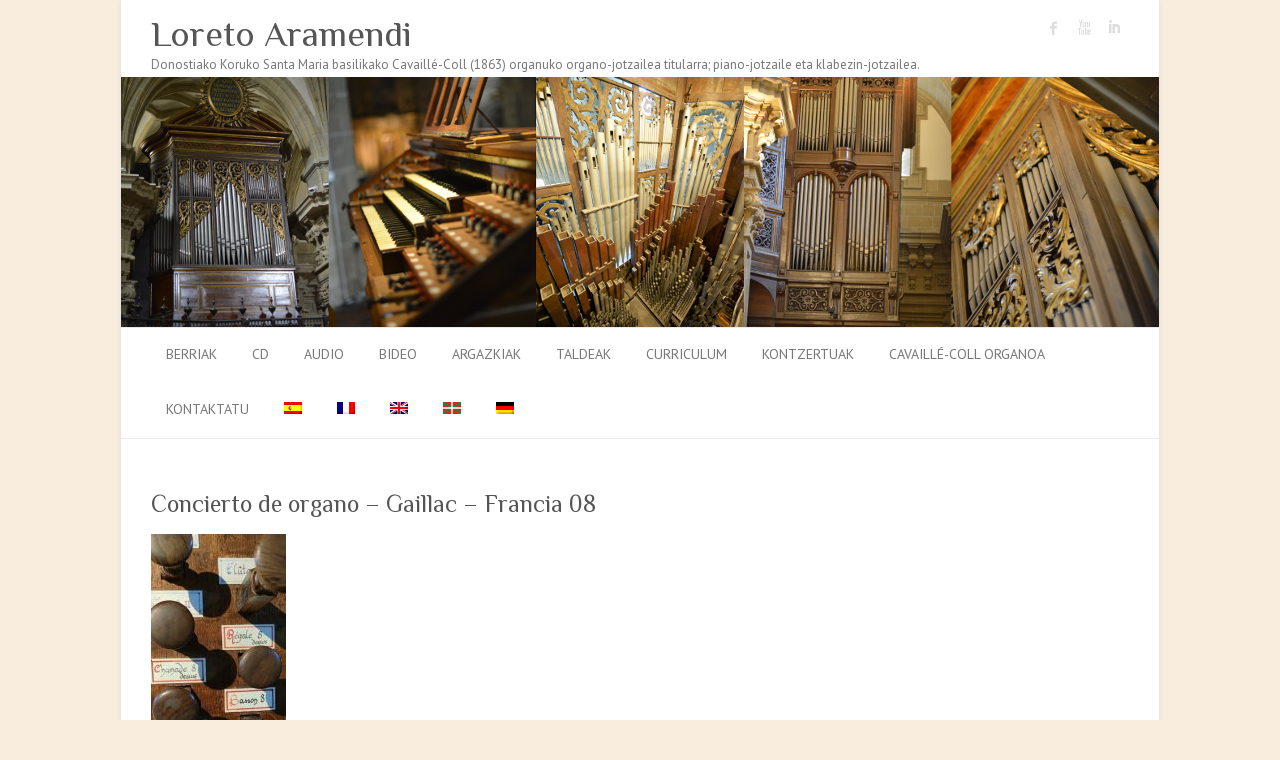

--- FILE ---
content_type: text/html; charset=UTF-8
request_url: https://loretoaramendi.com/?attachment_id=39872&lang=eu
body_size: 8235
content:

<!DOCTYPE html>
<html lang="eu">
<head>

		<meta charset="UTF-8" />
	<meta name="viewport" content="width=device-width">
	<link rel="profile" href="http://gmpg.org/xfn/11" />
	<link rel="pingback" href="https://loretoaramendi.com/xmlrpc.php" />	
<title>Concierto de organo &#8211; Gaillac &#8211; Francia 08 &#8211; Loreto Aramendi</title>
<meta name='robots' content='max-image-preview:large' />
<link rel="alternate" hreflang="es-es" href="https://loretoaramendi.com/2022/08/concierto-de-organo-gaillac-francia-agosto-2022/concierto-de-organo-gaillac-francia-08/" />
<link rel="alternate" hreflang="fr-fr" href="https://loretoaramendi.com/?attachment_id=39874&#038;lang=fr" />
<link rel="alternate" hreflang="en-us" href="https://loretoaramendi.com/?attachment_id=39873&#038;lang=en" />
<link rel="alternate" hreflang="eu" href="https://loretoaramendi.com/?attachment_id=39872&#038;lang=eu" />
<link rel="alternate" hreflang="de-de" href="https://loretoaramendi.com/?attachment_id=39875&#038;lang=de" />
<link rel="alternate" hreflang="x-default" href="https://loretoaramendi.com/2022/08/concierto-de-organo-gaillac-francia-agosto-2022/concierto-de-organo-gaillac-francia-08/" />
<link rel='dns-prefetch' href='//fonts.googleapis.com' />
<link rel='dns-prefetch' href='//s.w.org' />
<link rel="alternate" type="application/rss+xml" title="Loreto Aramendi &raquo; Jarioa" href="https://loretoaramendi.com/feed/?lang=eu" />
<link rel="alternate" type="application/rss+xml" title="Loreto Aramendi &raquo; Iruzkinen jarioa" href="https://loretoaramendi.com/comments/feed/?lang=eu" />
<script type="text/javascript">
window._wpemojiSettings = {"baseUrl":"https:\/\/s.w.org\/images\/core\/emoji\/13.1.0\/72x72\/","ext":".png","svgUrl":"https:\/\/s.w.org\/images\/core\/emoji\/13.1.0\/svg\/","svgExt":".svg","source":{"concatemoji":"https:\/\/loretoaramendi.com\/wp-includes\/js\/wp-emoji-release.min.js?ver=5.9.12"}};
/*! This file is auto-generated */
!function(e,a,t){var n,r,o,i=a.createElement("canvas"),p=i.getContext&&i.getContext("2d");function s(e,t){var a=String.fromCharCode;p.clearRect(0,0,i.width,i.height),p.fillText(a.apply(this,e),0,0);e=i.toDataURL();return p.clearRect(0,0,i.width,i.height),p.fillText(a.apply(this,t),0,0),e===i.toDataURL()}function c(e){var t=a.createElement("script");t.src=e,t.defer=t.type="text/javascript",a.getElementsByTagName("head")[0].appendChild(t)}for(o=Array("flag","emoji"),t.supports={everything:!0,everythingExceptFlag:!0},r=0;r<o.length;r++)t.supports[o[r]]=function(e){if(!p||!p.fillText)return!1;switch(p.textBaseline="top",p.font="600 32px Arial",e){case"flag":return s([127987,65039,8205,9895,65039],[127987,65039,8203,9895,65039])?!1:!s([55356,56826,55356,56819],[55356,56826,8203,55356,56819])&&!s([55356,57332,56128,56423,56128,56418,56128,56421,56128,56430,56128,56423,56128,56447],[55356,57332,8203,56128,56423,8203,56128,56418,8203,56128,56421,8203,56128,56430,8203,56128,56423,8203,56128,56447]);case"emoji":return!s([10084,65039,8205,55357,56613],[10084,65039,8203,55357,56613])}return!1}(o[r]),t.supports.everything=t.supports.everything&&t.supports[o[r]],"flag"!==o[r]&&(t.supports.everythingExceptFlag=t.supports.everythingExceptFlag&&t.supports[o[r]]);t.supports.everythingExceptFlag=t.supports.everythingExceptFlag&&!t.supports.flag,t.DOMReady=!1,t.readyCallback=function(){t.DOMReady=!0},t.supports.everything||(n=function(){t.readyCallback()},a.addEventListener?(a.addEventListener("DOMContentLoaded",n,!1),e.addEventListener("load",n,!1)):(e.attachEvent("onload",n),a.attachEvent("onreadystatechange",function(){"complete"===a.readyState&&t.readyCallback()})),(n=t.source||{}).concatemoji?c(n.concatemoji):n.wpemoji&&n.twemoji&&(c(n.twemoji),c(n.wpemoji)))}(window,document,window._wpemojiSettings);
</script>
<style type="text/css">
img.wp-smiley,
img.emoji {
	display: inline !important;
	border: none !important;
	box-shadow: none !important;
	height: 1em !important;
	width: 1em !important;
	margin: 0 0.07em !important;
	vertical-align: -0.1em !important;
	background: none !important;
	padding: 0 !important;
}
</style>
	<link rel='stylesheet' id='wp-block-library-css'  href='https://loretoaramendi.com/wp-includes/css/dist/block-library/style.min.css?ver=5.9.12' type='text/css' media='all' />
<style id='global-styles-inline-css' type='text/css'>
body{--wp--preset--color--black: #000000;--wp--preset--color--cyan-bluish-gray: #abb8c3;--wp--preset--color--white: #ffffff;--wp--preset--color--pale-pink: #f78da7;--wp--preset--color--vivid-red: #cf2e2e;--wp--preset--color--luminous-vivid-orange: #ff6900;--wp--preset--color--luminous-vivid-amber: #fcb900;--wp--preset--color--light-green-cyan: #7bdcb5;--wp--preset--color--vivid-green-cyan: #00d084;--wp--preset--color--pale-cyan-blue: #8ed1fc;--wp--preset--color--vivid-cyan-blue: #0693e3;--wp--preset--color--vivid-purple: #9b51e0;--wp--preset--gradient--vivid-cyan-blue-to-vivid-purple: linear-gradient(135deg,rgba(6,147,227,1) 0%,rgb(155,81,224) 100%);--wp--preset--gradient--light-green-cyan-to-vivid-green-cyan: linear-gradient(135deg,rgb(122,220,180) 0%,rgb(0,208,130) 100%);--wp--preset--gradient--luminous-vivid-amber-to-luminous-vivid-orange: linear-gradient(135deg,rgba(252,185,0,1) 0%,rgba(255,105,0,1) 100%);--wp--preset--gradient--luminous-vivid-orange-to-vivid-red: linear-gradient(135deg,rgba(255,105,0,1) 0%,rgb(207,46,46) 100%);--wp--preset--gradient--very-light-gray-to-cyan-bluish-gray: linear-gradient(135deg,rgb(238,238,238) 0%,rgb(169,184,195) 100%);--wp--preset--gradient--cool-to-warm-spectrum: linear-gradient(135deg,rgb(74,234,220) 0%,rgb(151,120,209) 20%,rgb(207,42,186) 40%,rgb(238,44,130) 60%,rgb(251,105,98) 80%,rgb(254,248,76) 100%);--wp--preset--gradient--blush-light-purple: linear-gradient(135deg,rgb(255,206,236) 0%,rgb(152,150,240) 100%);--wp--preset--gradient--blush-bordeaux: linear-gradient(135deg,rgb(254,205,165) 0%,rgb(254,45,45) 50%,rgb(107,0,62) 100%);--wp--preset--gradient--luminous-dusk: linear-gradient(135deg,rgb(255,203,112) 0%,rgb(199,81,192) 50%,rgb(65,88,208) 100%);--wp--preset--gradient--pale-ocean: linear-gradient(135deg,rgb(255,245,203) 0%,rgb(182,227,212) 50%,rgb(51,167,181) 100%);--wp--preset--gradient--electric-grass: linear-gradient(135deg,rgb(202,248,128) 0%,rgb(113,206,126) 100%);--wp--preset--gradient--midnight: linear-gradient(135deg,rgb(2,3,129) 0%,rgb(40,116,252) 100%);--wp--preset--duotone--dark-grayscale: url('#wp-duotone-dark-grayscale');--wp--preset--duotone--grayscale: url('#wp-duotone-grayscale');--wp--preset--duotone--purple-yellow: url('#wp-duotone-purple-yellow');--wp--preset--duotone--blue-red: url('#wp-duotone-blue-red');--wp--preset--duotone--midnight: url('#wp-duotone-midnight');--wp--preset--duotone--magenta-yellow: url('#wp-duotone-magenta-yellow');--wp--preset--duotone--purple-green: url('#wp-duotone-purple-green');--wp--preset--duotone--blue-orange: url('#wp-duotone-blue-orange');--wp--preset--font-size--small: 13px;--wp--preset--font-size--medium: 20px;--wp--preset--font-size--large: 36px;--wp--preset--font-size--x-large: 42px;}.has-black-color{color: var(--wp--preset--color--black) !important;}.has-cyan-bluish-gray-color{color: var(--wp--preset--color--cyan-bluish-gray) !important;}.has-white-color{color: var(--wp--preset--color--white) !important;}.has-pale-pink-color{color: var(--wp--preset--color--pale-pink) !important;}.has-vivid-red-color{color: var(--wp--preset--color--vivid-red) !important;}.has-luminous-vivid-orange-color{color: var(--wp--preset--color--luminous-vivid-orange) !important;}.has-luminous-vivid-amber-color{color: var(--wp--preset--color--luminous-vivid-amber) !important;}.has-light-green-cyan-color{color: var(--wp--preset--color--light-green-cyan) !important;}.has-vivid-green-cyan-color{color: var(--wp--preset--color--vivid-green-cyan) !important;}.has-pale-cyan-blue-color{color: var(--wp--preset--color--pale-cyan-blue) !important;}.has-vivid-cyan-blue-color{color: var(--wp--preset--color--vivid-cyan-blue) !important;}.has-vivid-purple-color{color: var(--wp--preset--color--vivid-purple) !important;}.has-black-background-color{background-color: var(--wp--preset--color--black) !important;}.has-cyan-bluish-gray-background-color{background-color: var(--wp--preset--color--cyan-bluish-gray) !important;}.has-white-background-color{background-color: var(--wp--preset--color--white) !important;}.has-pale-pink-background-color{background-color: var(--wp--preset--color--pale-pink) !important;}.has-vivid-red-background-color{background-color: var(--wp--preset--color--vivid-red) !important;}.has-luminous-vivid-orange-background-color{background-color: var(--wp--preset--color--luminous-vivid-orange) !important;}.has-luminous-vivid-amber-background-color{background-color: var(--wp--preset--color--luminous-vivid-amber) !important;}.has-light-green-cyan-background-color{background-color: var(--wp--preset--color--light-green-cyan) !important;}.has-vivid-green-cyan-background-color{background-color: var(--wp--preset--color--vivid-green-cyan) !important;}.has-pale-cyan-blue-background-color{background-color: var(--wp--preset--color--pale-cyan-blue) !important;}.has-vivid-cyan-blue-background-color{background-color: var(--wp--preset--color--vivid-cyan-blue) !important;}.has-vivid-purple-background-color{background-color: var(--wp--preset--color--vivid-purple) !important;}.has-black-border-color{border-color: var(--wp--preset--color--black) !important;}.has-cyan-bluish-gray-border-color{border-color: var(--wp--preset--color--cyan-bluish-gray) !important;}.has-white-border-color{border-color: var(--wp--preset--color--white) !important;}.has-pale-pink-border-color{border-color: var(--wp--preset--color--pale-pink) !important;}.has-vivid-red-border-color{border-color: var(--wp--preset--color--vivid-red) !important;}.has-luminous-vivid-orange-border-color{border-color: var(--wp--preset--color--luminous-vivid-orange) !important;}.has-luminous-vivid-amber-border-color{border-color: var(--wp--preset--color--luminous-vivid-amber) !important;}.has-light-green-cyan-border-color{border-color: var(--wp--preset--color--light-green-cyan) !important;}.has-vivid-green-cyan-border-color{border-color: var(--wp--preset--color--vivid-green-cyan) !important;}.has-pale-cyan-blue-border-color{border-color: var(--wp--preset--color--pale-cyan-blue) !important;}.has-vivid-cyan-blue-border-color{border-color: var(--wp--preset--color--vivid-cyan-blue) !important;}.has-vivid-purple-border-color{border-color: var(--wp--preset--color--vivid-purple) !important;}.has-vivid-cyan-blue-to-vivid-purple-gradient-background{background: var(--wp--preset--gradient--vivid-cyan-blue-to-vivid-purple) !important;}.has-light-green-cyan-to-vivid-green-cyan-gradient-background{background: var(--wp--preset--gradient--light-green-cyan-to-vivid-green-cyan) !important;}.has-luminous-vivid-amber-to-luminous-vivid-orange-gradient-background{background: var(--wp--preset--gradient--luminous-vivid-amber-to-luminous-vivid-orange) !important;}.has-luminous-vivid-orange-to-vivid-red-gradient-background{background: var(--wp--preset--gradient--luminous-vivid-orange-to-vivid-red) !important;}.has-very-light-gray-to-cyan-bluish-gray-gradient-background{background: var(--wp--preset--gradient--very-light-gray-to-cyan-bluish-gray) !important;}.has-cool-to-warm-spectrum-gradient-background{background: var(--wp--preset--gradient--cool-to-warm-spectrum) !important;}.has-blush-light-purple-gradient-background{background: var(--wp--preset--gradient--blush-light-purple) !important;}.has-blush-bordeaux-gradient-background{background: var(--wp--preset--gradient--blush-bordeaux) !important;}.has-luminous-dusk-gradient-background{background: var(--wp--preset--gradient--luminous-dusk) !important;}.has-pale-ocean-gradient-background{background: var(--wp--preset--gradient--pale-ocean) !important;}.has-electric-grass-gradient-background{background: var(--wp--preset--gradient--electric-grass) !important;}.has-midnight-gradient-background{background: var(--wp--preset--gradient--midnight) !important;}.has-small-font-size{font-size: var(--wp--preset--font-size--small) !important;}.has-medium-font-size{font-size: var(--wp--preset--font-size--medium) !important;}.has-large-font-size{font-size: var(--wp--preset--font-size--large) !important;}.has-x-large-font-size{font-size: var(--wp--preset--font-size--x-large) !important;}
</style>
<link rel='stylesheet' id='wpml-legacy-horizontal-list-0-css'  href='https://loretoaramendi.com/wp-content/plugins/sitepress-multilingual-cms/templates/language-switchers/legacy-list-horizontal/style.min.css?ver=1' type='text/css' media='all' />
<style id='wpml-legacy-horizontal-list-0-inline-css' type='text/css'>
.wpml-ls-statics-footer{background-color:#ffffff;}.wpml-ls-statics-footer, .wpml-ls-statics-footer .wpml-ls-sub-menu, .wpml-ls-statics-footer a {border-color:#cdcdcd;}.wpml-ls-statics-footer a, .wpml-ls-statics-footer .wpml-ls-sub-menu a, .wpml-ls-statics-footer .wpml-ls-sub-menu a:link, .wpml-ls-statics-footer li:not(.wpml-ls-current-language) .wpml-ls-link, .wpml-ls-statics-footer li:not(.wpml-ls-current-language) .wpml-ls-link:link {color:#444444;background-color:#ffffff;}.wpml-ls-statics-footer .wpml-ls-sub-menu a:hover,.wpml-ls-statics-footer .wpml-ls-sub-menu a:focus, .wpml-ls-statics-footer .wpml-ls-sub-menu a:link:hover, .wpml-ls-statics-footer .wpml-ls-sub-menu a:link:focus {color:#000000;background-color:#eeeeee;}.wpml-ls-statics-footer .wpml-ls-current-language > a {color:#444444;background-color:#ffffff;}.wpml-ls-statics-footer .wpml-ls-current-language:hover>a, .wpml-ls-statics-footer .wpml-ls-current-language>a:focus {color:#000000;background-color:#eeeeee;}
.wpml-ls-statics-shortcode_actions, .wpml-ls-statics-shortcode_actions .wpml-ls-sub-menu, .wpml-ls-statics-shortcode_actions a {border-color:#cdcdcd;}.wpml-ls-statics-shortcode_actions a, .wpml-ls-statics-shortcode_actions .wpml-ls-sub-menu a, .wpml-ls-statics-shortcode_actions .wpml-ls-sub-menu a:link, .wpml-ls-statics-shortcode_actions li:not(.wpml-ls-current-language) .wpml-ls-link, .wpml-ls-statics-shortcode_actions li:not(.wpml-ls-current-language) .wpml-ls-link:link {color:#444444;background-color:#ffffff;}.wpml-ls-statics-shortcode_actions .wpml-ls-sub-menu a:hover,.wpml-ls-statics-shortcode_actions .wpml-ls-sub-menu a:focus, .wpml-ls-statics-shortcode_actions .wpml-ls-sub-menu a:link:hover, .wpml-ls-statics-shortcode_actions .wpml-ls-sub-menu a:link:focus {color:#000000;background-color:#eeeeee;}.wpml-ls-statics-shortcode_actions .wpml-ls-current-language > a {color:#444444;background-color:#ffffff;}.wpml-ls-statics-shortcode_actions .wpml-ls-current-language:hover>a, .wpml-ls-statics-shortcode_actions .wpml-ls-current-language>a:focus {color:#000000;background-color:#eeeeee;}
</style>
<link rel='stylesheet' id='wpml-menu-item-0-css'  href='https://loretoaramendi.com/wp-content/plugins/sitepress-multilingual-cms/templates/language-switchers/menu-item/style.min.css?ver=1' type='text/css' media='all' />
<link rel='stylesheet' id='cms-navigation-style-base-css'  href='https://loretoaramendi.com/wp-content/plugins/wpml-cms-nav/res/css/cms-navigation-base.css?ver=1.5.6' type='text/css' media='screen' />
<link rel='stylesheet' id='cms-navigation-style-css'  href='https://loretoaramendi.com/wp-content/plugins/wpml-cms-nav/res/css/cms-navigation.css?ver=1.5.6' type='text/css' media='screen' />
<link rel='stylesheet' id='attitude_style-css'  href='https://loretoaramendi.com/wp-content/themes/attitude/style.css?ver=5.9.12' type='text/css' media='all' />
<link rel='stylesheet' id='attitude-font-awesome-css'  href='https://loretoaramendi.com/wp-content/themes/attitude/font-awesome/css/font-awesome.css?ver=5.9.12' type='text/css' media='all' />
<link rel='stylesheet' id='google_fonts-css'  href='//fonts.googleapis.com/css?family=PT+Sans%7CPhilosopher&#038;ver=5.9.12' type='text/css' media='all' />
<!--n2css--><!--n2js--><!--[if lt IE 9]>
<script type='text/javascript' src='https://loretoaramendi.com/wp-content/themes/attitude/library/js/html5.min.js?ver=3.7.3' id='html5-js'></script>
<![endif]-->
<script type='text/javascript' src='https://loretoaramendi.com/wp-includes/js/jquery/jquery.min.js?ver=3.6.0' id='jquery-core-js'></script>
<script type='text/javascript' src='https://loretoaramendi.com/wp-includes/js/jquery/jquery-migrate.min.js?ver=3.3.2' id='jquery-migrate-js'></script>
<script type='text/javascript' src='https://loretoaramendi.com/wp-content/themes/attitude/library/js/scripts.js?ver=5.9.12' id='attitude-scripts-js'></script>
<script type='text/javascript' src='https://loretoaramendi.com/wp-content/themes/attitude/library/js/backtotop.js?ver=5.9.12' id='backtotop-js'></script>
<link rel="https://api.w.org/" href="https://loretoaramendi.com/wp-json/" /><link rel="alternate" type="application/json" href="https://loretoaramendi.com/wp-json/wp/v2/media/39872" /><link rel="EditURI" type="application/rsd+xml" title="RSD" href="https://loretoaramendi.com/xmlrpc.php?rsd" />
<link rel="wlwmanifest" type="application/wlwmanifest+xml" href="https://loretoaramendi.com/wp-includes/wlwmanifest.xml" /> 
<link rel='shortlink' href='https://loretoaramendi.com/?p=39872&#038;lang=eu' />
<link rel="alternate" type="application/json+oembed" href="https://loretoaramendi.com/wp-json/oembed/1.0/embed?url=https%3A%2F%2Floretoaramendi.com%2F%3Fattachment_id%3D39872%26lang%3Deu" />
<link rel="alternate" type="text/xml+oembed" href="https://loretoaramendi.com/wp-json/oembed/1.0/embed?url=https%3A%2F%2Floretoaramendi.com%2F%3Fattachment_id%3D39872%26lang%3Deu&#038;format=xml" />
<meta name="generator" content="WPML ver:4.8.6 stt:16,1,4,3,2;" />
<!-- Loreto Aramendi Custom CSS Styles -->
<style type="text/css" media="screen">
.w3-button{border:none;display:inline-block;padding:8px 16px;vertical-align:middle;overflow:hidden;text-decoration:none;color:inherit;background-color:inherit;text-align:center;cursor:pointer;white-space:nowrap}
.w3-round-small{border-radius:2px}.w3-round,.w3-round-medium{border-radius:4px}.w3-round-large{border-radius:8px}.w3-round-xlarge{border-radius:16px}.w3-round-xxlarge{border-radius:32px}
.w3-orange,.w3-hover-orange:hover{color:#000!important;background-color:#ff9800!important}
.w3-teal,.w3-hover-teal:hover{color:#fff!important;background-color:#009688!important}


.iclflag {
margin-top: 4px;
}
.menu-item menu-item-language menu-item-language-current {
margin-top:-12px;
}

#flags_language_selector img{
      margin:1px;
      border:1px solid #333;
float:right;
}

span.title {
    font-weight: 700;
    display: block;
    border-bottom: 1px solid #CAC9C9;
    font-size: 14px;
    margin: 0px 0px 6px;
}


.hgroup-wrap {
    padding-bottom: 2px;
    padding-top: 4px;
}
#site-logo{
margin-top: 2px;
}

span.title {
    font-weight: 700;
    display: block;
    border-bottom: 1px solid #CAC9C9;
    font-size: 14px;
    margin: 0px 0px 6px;
}
.wrapper {
padding-top:5px !important;
}
html{
height:100%;
}
body{
height:100%;
}

.rslides_container ul{
margin-left:0 !important;
}
#branding {
	margin-top: 2px !important;	
}
#site-logo {
	float:left;
  	margin-top: 2px !important;
}
.hgroup-right {
	float: right;
	margin-top: 2px !important;
}

#access li {
padding-left:15px !important;
}
.widget-title {
    font-size: 24px;
    line-height: 0px;
    padding-bottom: 13px;
}
</style>
<!-- Google Tag Manager -->
<noscript><iframe src="//www.googletagmanager.com/ns.html?id=GTM-NNF7N9"
height="0" width="0" style="display:none;visibility:hidden"></iframe></noscript>
<script>(function(w,d,s,l,i){w[l]=w[l]||[];w[l].push({'gtm.start':
new Date().getTime(),event:'gtm.js'});var f=d.getElementsByTagName(s)[0],
j=d.createElement(s),dl=l!='dataLayer'?'&l='+l:'';j.async=true;j.src=
'//www.googletagmanager.com/gtm.js?id='+i+dl;f.parentNode.insertBefore(j,f);
})(window,document,'script','dataLayer','GTM-NNF7N9');</script>
<!-- End Google Tag Manager -->
<!-- Loreto Aramendi Custom CSS Styles -->
<style type="text/css" media="screen">
body { background-image: none; }
</style>
<style type="text/css" id="custom-background-css">
body.custom-background { background-color: #f9edde; }
</style>
	<link rel="icon" href="https://loretoaramendi.com/wp-content/uploads/2015/06/cropped-145-_DSC62501-32x32.jpg" sizes="32x32" />
<link rel="icon" href="https://loretoaramendi.com/wp-content/uploads/2015/06/cropped-145-_DSC62501-192x192.jpg" sizes="192x192" />
<link rel="apple-touch-icon" href="https://loretoaramendi.com/wp-content/uploads/2015/06/cropped-145-_DSC62501-180x180.jpg" />
<meta name="msapplication-TileImage" content="https://loretoaramendi.com/wp-content/uploads/2015/06/cropped-145-_DSC62501-270x270.jpg" />

</head>

<body class="attachment attachment-template-default single single-attachment postid-39872 attachmentid-39872 attachment-jpeg custom-background full-width-template">
	
	<div class="wrapper">
				<header id="branding" >
				
	<div class="container clearfix">
		<div class="hgroup-wrap clearfix">
			<section class="hgroup-right">
			
			<div class="social-profiles clearfix">
				<ul><li class="facebook"><a href="https://www.facebook.com/loreto.aramendi?fref=ts" title="Loreto Aramendi on Facebook" target="_blank">Loreto Aramendi Facebook</a></li><li class="you-tube"><a href="https://www.youtube.com/channel/UCXlV6msYEylMlCs9MSIGEFw" title="Loreto Aramendi on Youtube" target="_blank">Loreto Aramendi Youtube</a></li><li class="linked"><a href="http://www.linkedin.com/pub/loreto-aramendi/65/16/3ab" title="Loreto Aramendi on LinkedIn" target="_blank">Loreto Aramendi LinkedIn</a></li>
			</ul>
			</div><!-- .social-profiles -->				<button class="menu-toggle">Responsive Menu</button>
			</section><!-- .hgroup-right -->	
				<hgroup id="site-logo" class="clearfix">
																		<h2 id="site-title"> 
								<a href="https://loretoaramendi.com/?lang=eu" title="Loreto Aramendi" rel="home">
									Loreto Aramendi								</a>
							</h2>
														<h2 id="site-description">Donostiako Koruko Santa Maria basilikako Cavaillé-Coll (1863) organuko organo-jotzailea titularra;  piano-jotzaile eta klabezin-jotzailea.</h2>
																
				</hgroup><!-- #site-logo -->
			
		</div><!-- .hgroup-wrap -->
	</div><!-- .container -->	
					<a href="https://loretoaramendi.com/?lang=eu" title="Loreto Aramendi"><img src="https://loretoaramendi.com/wp-content/uploads/2016/11/Header_LoretoAramendi_1038_250.jpg" class="header-image" width="1038" height="250" alt="Loreto Aramendi"></a>
				
	<nav id="access" class="clearfix">
					<div class="container clearfix"><ul class="root"><li id="menu-item-931" class="menu-item menu-item-type-taxonomy menu-item-object-category menu-item-931"><a href="https://loretoaramendi.com/category/berriak/?lang=eu">Berriak</a></li>
<li id="menu-item-8468" class="menu-item menu-item-type-taxonomy menu-item-object-category menu-item-8468"><a href="https://loretoaramendi.com/category/cd-eu/?lang=eu">CD</a></li>
<li id="menu-item-5406" class="menu-item menu-item-type-post_type menu-item-object-page menu-item-5406"><a href="https://loretoaramendi.com/audio-de-loreto-aramendi/?lang=eu">Audio</a></li>
<li id="menu-item-934" class="menu-item menu-item-type-post_type menu-item-object-page menu-item-934"><a href="https://loretoaramendi.com/video/?lang=eu">Bideo</a></li>
<li id="menu-item-933" class="menu-item menu-item-type-post_type menu-item-object-page menu-item-933"><a href="https://loretoaramendi.com/argazkiak/?lang=eu">Argazkiak</a></li>
<li id="menu-item-60297" class="menu-item menu-item-type-post_type menu-item-object-page menu-item-has-children menu-item-60297"><a href="https://loretoaramendi.com/taldeak/?lang=eu">Taldeak</a>
<ul class="sub-menu">
	<li id="menu-item-60321" class="menu-item menu-item-type-post_type menu-item-object-page menu-item-60321"><a href="https://loretoaramendi.com/taldeak/sarah-perarnaud-loreto-aramendi/?lang=eu">SARAH PÉRARNAUD – LORETO ARAMENDI</a></li>
	<li id="menu-item-60322" class="menu-item menu-item-type-post_type menu-item-object-page menu-item-60322"><a href="https://loretoaramendi.com/taldeak/voce-umana/?lang=eu">VOCE UMANA</a></li>
</ul>
</li>
<li id="menu-item-932" class="menu-item menu-item-type-post_type menu-item-object-page menu-item-932"><a href="https://loretoaramendi.com/curriculum-3/?lang=eu">Curriculum</a></li>
<li id="menu-item-60051" class="menu-item menu-item-type-post_type menu-item-object-page menu-item-has-children menu-item-60051"><a href="https://loretoaramendi.com/konzertua/?lang=eu">Kontzertuak</a>
<ul class="sub-menu">
	<li id="menu-item-60059" class="menu-item menu-item-type-post_type menu-item-object-page menu-item-60059"><a href="https://loretoaramendi.com/konzertua/conciertos-2017/?lang=eu">2017</a></li>
	<li id="menu-item-60058" class="menu-item menu-item-type-post_type menu-item-object-page menu-item-60058"><a href="https://loretoaramendi.com/konzertua/conciertos-2018/?lang=eu">2018</a></li>
	<li id="menu-item-60057" class="menu-item menu-item-type-post_type menu-item-object-page menu-item-60057"><a href="https://loretoaramendi.com/konzertua/kontzertual-2019/?lang=eu">2019</a></li>
	<li id="menu-item-60056" class="menu-item menu-item-type-post_type menu-item-object-page menu-item-60056"><a href="https://loretoaramendi.com/konzertua/kontzertuak-2020/?lang=eu">2020</a></li>
	<li id="menu-item-60055" class="menu-item menu-item-type-post_type menu-item-object-page menu-item-60055"><a href="https://loretoaramendi.com/konzertua/kontzertuak-2021/?lang=eu">2021</a></li>
	<li id="menu-item-60054" class="menu-item menu-item-type-post_type menu-item-object-page menu-item-60054"><a href="https://loretoaramendi.com/konzertua/concerts-2023/?lang=eu">2023</a></li>
	<li id="menu-item-60053" class="menu-item menu-item-type-post_type menu-item-object-page menu-item-60053"><a href="https://loretoaramendi.com/konzertua/kontzertuak-2024/?lang=eu">2024</a></li>
	<li id="menu-item-60052" class="menu-item menu-item-type-post_type menu-item-object-page menu-item-60052"><a href="https://loretoaramendi.com/konzertua/kontzertuak-2025/?lang=eu">2025</a></li>
	<li id="menu-item-68254" class="menu-item menu-item-type-post_type menu-item-object-page menu-item-68254"><a href="https://loretoaramendi.com/kontzertuak-2026/?lang=eu">2026</a></li>
</ul>
</li>
<li id="menu-item-9196" class="menu-item menu-item-type-post_type menu-item-object-page menu-item-has-children menu-item-9196"><a href="https://loretoaramendi.com/el-gran-organo-aristide-cavaille-coll-1863-de-la-basilica-de-santa-maria-del-coro-de-san-sebastian/?lang=eu">Cavaillé-Coll organoa</a>
<ul class="sub-menu">
	<li id="menu-item-9197" class="menu-item menu-item-type-post_type menu-item-object-page menu-item-9197"><a href="https://loretoaramendi.com/registros/?lang=eu">Registroak</a></li>
	<li id="menu-item-9198" class="menu-item menu-item-type-post_type menu-item-object-page menu-item-9198"><a href="https://loretoaramendi.com/el-gran-organo-aristide-cavaille-coll-1863-de-la-basilica-de-santa-maria-del-coro-de-san-sebastian/galeria/?lang=eu">Argazkiak</a></li>
</ul>
</li>
<li id="menu-item-935" class="menu-item menu-item-type-post_type menu-item-object-page menu-item-935"><a href="https://loretoaramendi.com/kontaktatua/?lang=eu">Kontaktatu</a></li>
<li id="menu-item-wpml-ls-4-es" class="menu-item-language menu-item wpml-ls-slot-4 wpml-ls-item wpml-ls-item-es wpml-ls-menu-item wpml-ls-first-item menu-item-type-wpml_ls_menu_item menu-item-object-wpml_ls_menu_item menu-item-wpml-ls-4-es"><a title="Switch to Spanish" href="https://loretoaramendi.com/2022/08/concierto-de-organo-gaillac-francia-agosto-2022/concierto-de-organo-gaillac-francia-08/" aria-label="Switch to Spanish" role="menuitem"><img
            class="wpml-ls-flag"
            src="https://loretoaramendi.com/wp-content/plugins/sitepress-multilingual-cms/res/flags/es.png"
            alt="Spanish"
            
            
    /></a></li>
<li id="menu-item-wpml-ls-4-fr" class="menu-item-language menu-item wpml-ls-slot-4 wpml-ls-item wpml-ls-item-fr wpml-ls-menu-item menu-item-type-wpml_ls_menu_item menu-item-object-wpml_ls_menu_item menu-item-wpml-ls-4-fr"><a title="Switch to French" href="https://loretoaramendi.com/?attachment_id=39874&#038;lang=fr" aria-label="Switch to French" role="menuitem"><img
            class="wpml-ls-flag"
            src="https://loretoaramendi.com/wp-content/plugins/sitepress-multilingual-cms/res/flags/fr.png"
            alt="French"
            
            
    /></a></li>
<li id="menu-item-wpml-ls-4-en" class="menu-item-language menu-item wpml-ls-slot-4 wpml-ls-item wpml-ls-item-en wpml-ls-menu-item menu-item-type-wpml_ls_menu_item menu-item-object-wpml_ls_menu_item menu-item-wpml-ls-4-en"><a title="Switch to English" href="https://loretoaramendi.com/?attachment_id=39873&#038;lang=en" aria-label="Switch to English" role="menuitem"><img
            class="wpml-ls-flag"
            src="https://loretoaramendi.com/wp-content/plugins/sitepress-multilingual-cms/res/flags/en.png"
            alt="English"
            
            
    /></a></li>
<li id="menu-item-wpml-ls-4-eu" class="menu-item-language menu-item-language-current menu-item wpml-ls-slot-4 wpml-ls-item wpml-ls-item-eu wpml-ls-current-language wpml-ls-menu-item menu-item-type-wpml_ls_menu_item menu-item-object-wpml_ls_menu_item menu-item-wpml-ls-4-eu"><a href="https://loretoaramendi.com/?attachment_id=39872&#038;lang=eu" role="menuitem"><img
            class="wpml-ls-flag"
            src="https://loretoaramendi.com/wp-content/plugins/sitepress-multilingual-cms/res/flags/eu.png"
            alt="Euskara"
            
            
    /></a></li>
<li id="menu-item-wpml-ls-4-de" class="menu-item-language menu-item wpml-ls-slot-4 wpml-ls-item wpml-ls-item-de wpml-ls-menu-item wpml-ls-last-item menu-item-type-wpml_ls_menu_item menu-item-object-wpml_ls_menu_item menu-item-wpml-ls-4-de"><a title="Switch to German" href="https://loretoaramendi.com/?attachment_id=39875&#038;lang=de" aria-label="Switch to German" role="menuitem"><img
            class="wpml-ls-flag"
            src="https://loretoaramendi.com/wp-content/plugins/sitepress-multilingual-cms/res/flags/de.png"
            alt="German"
            
            
    /></a></li>
</ul></div><!-- .container -->
					</nav><!-- #access --> 		
				</header>
		
				<div id="main" class="container clearfix">

<div id="container">
	

<div id="content">	<section id="post-39872" class="post-39872 attachment type-attachment status-inherit hentry">
		<article>

			
			<header class="entry-header">
    			<h1 class="entry-title">
    				Concierto de organo &#8211; Gaillac &#8211; Francia 08    			</h1><!-- .entry-title -->
  			</header>

  			
  			
  			<div class="entry-content clearfix">
    			<p class="attachment"><a href='https://loretoaramendi.com/wp-content/uploads/2022/08/Concierto-de-organo-Gaillac-Francia-08.jpg'><img width="135" height="300" src="https://loretoaramendi.com/wp-content/uploads/2022/08/Concierto-de-organo-Gaillac-Francia-08-135x300.jpg" class="attachment-medium size-medium" alt="Organo kontzertua - Gaillac - Frantzia" loading="lazy" srcset="https://loretoaramendi.com/wp-content/uploads/2022/08/Concierto-de-organo-Gaillac-Francia-08-135x300.jpg 135w, https://loretoaramendi.com/wp-content/uploads/2022/08/Concierto-de-organo-Gaillac-Francia-08-461x1024.jpg 461w, https://loretoaramendi.com/wp-content/uploads/2022/08/Concierto-de-organo-Gaillac-Francia-08.jpg 540w" sizes="(max-width: 135px) 100vw, 135px" /></a></p>
<p>Organo kontzertua &#8211; Gaillac &#8211; Frantzia</p>
  			</div>
  			<div class="entry-meta-bar clearfix">	        			
    			<div class="entry-meta">
    				<span class="by-author vcard author"><span class="fn">By <a href="https://loretoaramendi.com/author/admin-wp-loreto-aramendi64/?lang=eu">Loreto Aramendi</a></span></span> |
    				<span class="date updated"><a href="https://loretoaramendi.com/?attachment_id=39872&#038;lang=eu" title="17 h 12 min">26 abuztua 2022</a></span> |
    				 
    				 		          				
    			</div><!-- .entry-meta -->
    		</div>

  						<ul class="default-wp-page clearfix">
				<li class="previous"><a href='https://loretoaramendi.com/?attachment_id=39867&#038;lang=eu'>&larr; Previous</a></li>
				<li class="next"><a href='https://loretoaramendi.com/?attachment_id=39877&#038;lang=eu'>Next &rarr;</a></li>
			</ul>
		
<div id="comments" class="comments-area">

	
	
	
</div><!-- #comments .comments-area -->
		</article>
	</section>
</div><!-- #content --></div><!-- #container -->


	   </div><!-- #main -->

	   
	   	
	   
	   <footer id="colophon" class="clearfix">
			


<div id="site-generator" class="clearfix">
				<div class="container">
			<div class="social-profiles clearfix">
				<ul><li class="facebook"><a href="https://www.facebook.com/loreto.aramendi?fref=ts" title="Loreto Aramendi on Facebook" target="_blank">Loreto Aramendi Facebook</a></li><li class="you-tube"><a href="https://www.youtube.com/channel/UCXlV6msYEylMlCs9MSIGEFw" title="Loreto Aramendi on Youtube" target="_blank">Loreto Aramendi Youtube</a></li><li class="linked"><a href="http://www.linkedin.com/pub/loreto-aramendi/65/16/3ab" title="Loreto Aramendi on LinkedIn" target="_blank">Loreto Aramendi LinkedIn</a></li>
			</ul>
			</div><!-- .social-profiles --><div class="copyright">Copyright &copy;2026 <a href="https://loretoaramendi.com/?lang=eu" title="Loreto Aramendi" ><span>Loreto Aramendi</span></a> | Theme by: <a href="http://themehorse.com" target="_blank" title="Theme Horse" ><span>Theme Horse</span></a> | Powered by: <a href="http://wordpress.org" target="_blank" title="WordPress"><span>WordPress</span></a></div><!-- .copyright --></div><!-- .container -->
			</div><!-- #site-generator --><div class="back-to-top"><a href="#branding"></a></div>		</footer>
	   
			

	</div><!-- .wrapper -->

	 

<script>
  (function(i,s,o,g,r,a,m){i['GoogleAnalyticsObject']=r;i[r]=i[r]||function(){
  (i[r].q=i[r].q||[]).push(arguments)},i[r].l=1*new Date();a=s.createElement(o),
  m=s.getElementsByTagName(o)[0];a.async=1;a.src=g;m.parentNode.insertBefore(a,m)
  })(window,document,'script','//www.google-analytics.com/analytics.js','ga');

  ga('create', 'UA-47384048-1', 'loretoaramendi.com');
  ga('send', 'pageview');

</script>
<div class="wpml-ls-statics-footer wpml-ls wpml-ls-legacy-list-horizontal" id="lang_sel_footer">
	<ul role="menu"><li class="wpml-ls-slot-footer wpml-ls-item wpml-ls-item-es wpml-ls-first-item wpml-ls-item-legacy-list-horizontal" role="none">
				<a href="https://loretoaramendi.com/2022/08/concierto-de-organo-gaillac-francia-agosto-2022/concierto-de-organo-gaillac-francia-08/" class="wpml-ls-link" role="menuitem"  aria-label="Switch to Spanish" title="Switch to Spanish" >
                                <img
            class="wpml-ls-flag iclflag"
            src="https://loretoaramendi.com/wp-content/plugins/sitepress-multilingual-cms/res/flags/es.png"
            alt="Spanish"
            
            
    /></a>
			</li><li class="wpml-ls-slot-footer wpml-ls-item wpml-ls-item-fr wpml-ls-item-legacy-list-horizontal" role="none">
				<a href="https://loretoaramendi.com/?attachment_id=39874&amp;lang=fr" class="wpml-ls-link" role="menuitem"  aria-label="Switch to French" title="Switch to French" >
                                <img
            class="wpml-ls-flag iclflag"
            src="https://loretoaramendi.com/wp-content/plugins/sitepress-multilingual-cms/res/flags/fr.png"
            alt="French"
            
            
    /></a>
			</li><li class="wpml-ls-slot-footer wpml-ls-item wpml-ls-item-en wpml-ls-item-legacy-list-horizontal" role="none">
				<a href="https://loretoaramendi.com/?attachment_id=39873&amp;lang=en" class="wpml-ls-link" role="menuitem"  aria-label="Switch to English" title="Switch to English" >
                                <img
            class="wpml-ls-flag iclflag"
            src="https://loretoaramendi.com/wp-content/plugins/sitepress-multilingual-cms/res/flags/en.png"
            alt="English"
            
            
    /></a>
			</li><li class="wpml-ls-slot-footer wpml-ls-item wpml-ls-item-eu wpml-ls-current-language wpml-ls-item-legacy-list-horizontal" role="none">
				<a href="https://loretoaramendi.com/?attachment_id=39872&amp;lang=eu" class="wpml-ls-link" role="menuitem" >
                                <img
            class="wpml-ls-flag iclflag"
            src="https://loretoaramendi.com/wp-content/plugins/sitepress-multilingual-cms/res/flags/eu.png"
            alt="Euskara"
            
            
    /></a>
			</li><li class="wpml-ls-slot-footer wpml-ls-item wpml-ls-item-de wpml-ls-last-item wpml-ls-item-legacy-list-horizontal" role="none">
				<a href="https://loretoaramendi.com/?attachment_id=39875&amp;lang=de" class="wpml-ls-link" role="menuitem"  aria-label="Switch to German" title="Switch to German" >
                                <img
            class="wpml-ls-flag iclflag"
            src="https://loretoaramendi.com/wp-content/plugins/sitepress-multilingual-cms/res/flags/de.png"
            alt="German"
            
            
    /></a>
			</li></ul>
</div>

</body>
</html>